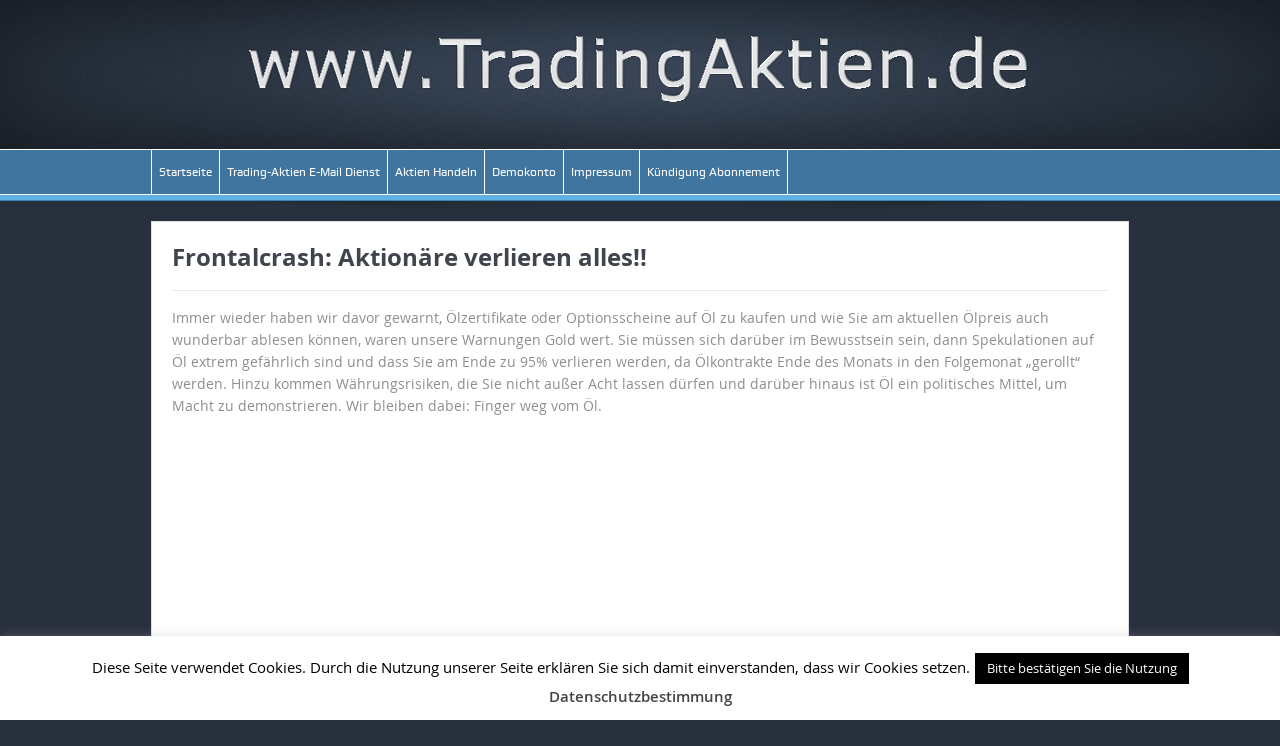

--- FILE ---
content_type: text/html; charset=utf-8
request_url: https://www.google.com/recaptcha/api2/aframe
body_size: 267
content:
<!DOCTYPE HTML><html><head><meta http-equiv="content-type" content="text/html; charset=UTF-8"></head><body><script nonce="-9lJSNlz3X0vLLch3bIkMg">/** Anti-fraud and anti-abuse applications only. See google.com/recaptcha */ try{var clients={'sodar':'https://pagead2.googlesyndication.com/pagead/sodar?'};window.addEventListener("message",function(a){try{if(a.source===window.parent){var b=JSON.parse(a.data);var c=clients[b['id']];if(c){var d=document.createElement('img');d.src=c+b['params']+'&rc='+(localStorage.getItem("rc::a")?sessionStorage.getItem("rc::b"):"");window.document.body.appendChild(d);sessionStorage.setItem("rc::e",parseInt(sessionStorage.getItem("rc::e")||0)+1);localStorage.setItem("rc::h",'1769532087727');}}}catch(b){}});window.parent.postMessage("_grecaptcha_ready", "*");}catch(b){}</script></body></html>

--- FILE ---
content_type: text/css
request_url: https://tradingaktien.de/wp-content/themes/depotpower-aktien/style.css?ver=6.8.3
body_size: 11676
content:
/*
Theme Name: Goodnews Child
Description: <a href='http://codex.wordpress.org/Child_Themes'>Child Theme</a> - you can use child theme to make a lot of customization that's not gonna be deleted with any new theme update
Version: 1.0
Author: Marcus Hohm
Author URI: http://www.momizat.com
Template: goodnews
*/


body.home .page-wrap {border-color:#ffffff !important;}
body.page-id-18 .top_banner, body.page-id-20 .top_banner, body.page-id-24 .top_banner, body.page-id-736 .top_banner, body.page-id-483 .footer_top_banner, body.page-id-1254 .top_banner, body.page-id-22 .top_banner, body.page-id-3732 .top_banner, body.page-id-7552 .top_banner,body.page-id-7815 .top_banner  { display:none !important;}

body.page-id-22 .entry-content { color: #000000 !important; }

/*body.page-id-18 .top_banner, body.page-id-20 .top_banner { display:none !important;}*/

#agbs-checkout {
    background: #ffffee none repeat scroll 0 0;
    border: 1px solid #eaeaea;
    height: 12.9em;
    overflow: auto;
    padding: 8px;
	color: #000000 !important;
}

/* Bestätigung Menü*/
body.page-id-8880 div#header-wrapper, body.page-id-8880 nav#navigation { display:none;}
body.page-id-8890 div#header-wrapper, body.page-id-8890 nav#navigation { display:none;}
body.page-id-8887 div#header-wrapper, body.page-id-8887 nav#navigation { display:none;}

/* neue Startseite 062023*/
body.page-id-319 div#header-wrapper, body.page-id-319 nav#navigation { display:none;}

#field_1_1 {float:right;}

/* Bestellung Börsendienst GF */
.gchoice_1_6_0 {font-size: 1.2em; background:#10385f; min-height:120px !important; box-sizing: border-box; border-radius: 30px 3px 3px 3px; box-shadow: 2px 2px 1px #888888;}

.gchoice_1_6_1 {font-size: 1.2em; background:#3A6A9A; min-height:120px !important; box-sizing: border-box; border-radius: 3px 3px 3px 3px; box-shadow: 2px 2px 1px #888888;}

/*.gchoice_1_6_1 {font-size: 1.2em; background:#184c80; min-height:120px !important; box-sizing: border-box; border-radius: 3px 3px 3px 3px; box-shadow: 2px 2px 1px #888888;}*/

.gchoice_1_6_2 {font-size: 1.2em; background:#00c78c; min-height:120px !important; box-sizing: border-box; border-radius: 3px 3px 30px 3px; box-shadow: 2px 2px 1px #888888;}

/*.gchoice_1_6_2 {background:#10385f url(https://tradingaktien.de/wp-content/uploads/2017/05/PID-PLATA_clip_image003.png) no-repeat 91% 50%; min-height:120px !important; box-sizing: border-box; border-radius: 3px 3px 30px 3px; box-shadow: 2px 2px 1px #888888;}*/

/*.gchoice_1_6_2 {background:#10385f url(https://tradingaktien.de/wp-content/uploads/2017/04/achtung.png) no-repeat 91% 50%; min-height:120px !important; box-sizing: border-box; border-radius: 3px 3px 30px 3px; box-shadow: 2px 2px 1px #888888;}*/

/*.gchoice_1_6_2 {background:#10385f url(https://tradingaktien.de/wp-content/uploads/2017/05/PID-PLATA_clip_image003.png) no-repeat 91% 50%; min-height:120px !important; box-sizing: border-box; border-radius: 3px 3px 30px 3px; box-shadow: 2px 2px 1px #888888;}*/

#input_1_2_2 { width:120px !important;}

li#field_1_13 div.ginput_container_singleproduct {display:none;}

li#field_1_5 label {background-color: #CFFFCD; padding:1px 0px 1px 3px; }


ul#input_1_6 input {margin: 20px 0 0 20px;}
ul#input_1_6 img {margin: 0px 0px 0px 0px;padding-top: -15px;float:right;}
ul#input_1_6 label {padding: 15px 0px 15px 20px; color:#ffffff; font-weight:bold;font-family: Arial,Helvetica,sans-serif;}
ul#input_1_6 label span.euro {font-family: Arial, Helvetica, sans-serif; font-weight:bold;}
ul#input_1_6 label span {font-weight: normal;}

form#gform_1 span.ginput_product_price {color: #3A6A9A; font-weight:bold; font-size:18px;}
label#label_1_10_1 a {color:#819a0c;font-size: 14px !important;}
label#label_1_10_1 {font-size: 14px;}
li#field_1_10 span.gfield_required {display:none;}

input#gform_submit_button_1 {height: 70px; background:#3A6A9A; box-sizing: border-box; border-radius: 3px 30px 5px 30px; box-shadow: 2px 2px 1px #888888; font-weight:bold;}

/* Adsense */
ins.adsbygoogle {border-bottom: 0px !important;}
body.page-id-24 .footer_top_banner, body.page-id-20 .footer_top_banner {display:none;}
body.single-post .footer_top_banner {display:none;}


/* Startseite 2017 */
ul.telegramm_liste li h2 { font-size: 1.75em; color: #F30; line-height:1.9em;}
ul.telegramm_liste li h2 span { color: #F30;}
ul.telegramm_liste li h2 a {color:#4075A0;}

/* Anmeldung 2017 */

 body.page-id-483 input[type="text"] { 
    width:50%; font-size:1em; outline: 0;
    transition: border-bottom-color 1s; 
}

body.page-id-483 input[type="submit"] { 
    width:30%; font-size:1em; outline: 0;
    transition: border-bottom-color 1s; 
}

body.page-id-483 input[type="text"]:focus, input[type="email"]:focus, input[type="date"]:focus { 
    border-bottom-color: blue; 
}

.teaser_top h4 {color: #4075A0 !important; font-size:1.8em !important; padding-top:20px;}
input.emilfeld {height:42px; padding-left: 20px;}
.newsletter_senden {background: #4075A0 !important;height:45px; border:0px; color:#ffffff; font-weight:bold;}

.teaser_top {
    background: #28303D none repeat scroll 0 0;
    padding: 10px;
    text-align: center !important;
}

#field_1_2 label.gfield_label, #field_1_6 label.gfield_label { color:#C00; font-size: 16px;}

label#label_1_10_1 a {color: #03C; text-decoration:underline !important;}

/* Formular Aktion 15062017 */
body.page-id-1254 div#header-wrapper, body.page-id-1254 nav#navigation { display:none;}

li#field_1_10 { margin-top:-20px;}



/* Formular Aktion Boersennews */
body.page-id-3732 div#header-wrapper, body.page-id-3732 nav#navigation { display:none;}

li#field_3_10 { margin-top:-20px;}

body.page-id-3732 {min-width: 1018px;}

.gchoice_3_6_0 {background:#3A6A9A; min-height:120px !important; box-sizing: border-box; border-radius: 30px 3px 3px 3px; box-shadow: 2px 2px 1px #888888;}
.gchoice_3_6_1 {background:#184c80; min-height:120px !important; box-sizing: border-box; border-radius: 3px 3px 3px 3px; box-shadow: 2px 2px 1px #888888;}

.gchoice_3_6_2 {background:#10385f url(https://tradingaktien.de/wp-content/uploads/2017/05/PID-PLATA_clip_image003.png) no-repeat 91% 50%; min-height:120px !important; box-sizing: border-box; border-radius: 3px 3px 30px 3px; box-shadow: 2px 2px 1px #888888;}

/*.gchoice_3_6_2 {background:#10385f url(https://tradingaktien.de/wp-content/uploads/2017/05/PID-PLATA_clip_image003.png) no-repeat 91% 50%; min-height:120px !important; box-sizing: border-box; border-radius: 3px 3px 30px 3px; box-shadow: 2px 2px 1px #888888;}*/

ul#input_3_6 input {margin: 20px 0 0 20px;}
ul#input_3_6 img {margin: 0px 0px 0px 0px;padding-top: -15px;float:right;}
ul#input_3_6 label {padding: 15px 0px 15px 20px; color:#ffffff; font-weight:bold;font-family: Arial,Helvetica,sans-serif;}
ul#input_3_6 label span.euro {font-family: Arial, Helvetica, sans-serif; font-weight:bold;}
ul#input_3_6 label span {font-weight: normal;}

#field_3_2 label.gfield_label, #field_3_6 label.gfield_label { color:#C00; font-size: 16px;}

label#label_3_10_1 a {color: #03C; text-decoration:underline !important;}
#field_3_1 {float:right;}

li#field_3_13 div.ginput_container_singleproduct {display:none;}

input#gform_submit_button_3 {height: 70px; width:160px;background:#3A6A9A; box-sizing: border-box; border-radius: 3px 30px 5px 30px; box-shadow: 2px 2px 1px #888888; font-weight:bold;}

form#gform_3 span.ginput_product_price {color: #3A6A9A; font-weight:bold; font-size:18px;}
label#label_3_10_1 a {color:#819a0c;font-size: 14px !important;}
label#label_3_10_1 {font-size: 14px;}
li#field_3_10 span.gfield_required {display:none;}

/* Formular Aktion WallstreetOnline */
body.page-id-7552 div#header-wrapper, body.page-id-7552 nav#navigation { display:none;}

li#field_4_10 { margin-top:-20px;}

body.page-id-7552 {min-width: 1018px;}

.gchoice_4_6_0 {background:#3A6A9A; min-height:120px !important; box-sizing: border-box; border-radius: 30px 3px 3px 3px; box-shadow: 2px 2px 1px #888888;}
.gchoice_4_6_1 {background:#184c80; min-height:120px !important; box-sizing: border-box; border-radius: 3px 3px 3px 3px; box-shadow: 2px 2px 1px #888888;}
.gchoice_4_6_2 {background:#10385f url(https://tradingaktien.de/wp-content/uploads/2017/05/PID-PLATA_clip_image003.png) no-repeat 91% 50%; min-height:120px !important; box-sizing: border-box; border-radius: 3px 3px 30px 3px; box-shadow: 2px 2px 1px #888888;}

ul#input_4_6 input {margin: 20px 0 0 20px;}
ul#input_4_6 img {margin: 0px 0px 0px 0px;padding-top: -15px;float:right;}
ul#input_4_6 label {padding: 15px 0px 15px 20px; color:#ffffff; font-weight:bold;font-family: Arial,Helvetica,sans-serif;}
ul#input_4_6 label span.euro {font-family: Arial, Helvetica, sans-serif; font-weight:bold;}
ul#input_4_6 label span {font-weight: normal;}

#field_4_2 label.gfield_label, #field_4_6 label.gfield_label { color:#C00; font-size: 16px;}

label#label_4_10_1 a {color: #03C; text-decoration:underline !important;}
#field_4_1 {float:right;}

li#field_4_13 div.ginput_container_singleproduct {display:none;}

input#gform_submit_button_4 {height: 70px; width:160px;background:#3A6A9A; box-sizing: border-box; border-radius: 3px 30px 5px 30px; box-shadow: 2px 2px 1px #888888; font-weight:bold;}

form#gform_4 span.ginput_product_price {color: #3A6A9A; font-weight:bold; font-size:18px;}
label#label_4_10_1 a {color:#819a0c;font-size: 14px !important;}
label#label_4_10_1 {font-size: 14px;}
li#field_4_10 span.gfield_required {display:none;}


/* WORD */
p.Default {
margin:0cm;
margin-bottom:.0001pt;
text-autospace:none;
font-size:12.0pt;
font-family:"Arial",sans-serif;
color:black;
}
p.MsoNormal {
margin:0cm;
margin-bottom:.0001pt;
font-size:11.0pt;
font-family:"Calibri",sans-serif;
}
p.MsoTocHeading {
margin-top:24.0pt;
margin-right:0cm;
margin-bottom:.0001pt;
margin-left:0cm;
line-height:115%;
font-size:14.0pt;
font-family:"Cambria",serif;
color:#365F91;
font-weight:bold;
}
p.MsoToc1 {
margin-top:0cm;
margin-right:0cm;
margin-bottom:5.0pt;
margin-left:0cm;
font-size:11.0pt;
font-family:"Calibri",sans-serif;
}
p.MsoToc2 {
margin-top:0cm;
margin-right:0cm;
margin-bottom:5.0pt;
margin-left:11.0pt;
font-size:11.0pt;
font-family:"Calibri",sans-serif;
}
span.berschrift3Zchn {
font-family:"Cambria",serif;
color:#4F81BD;
font-weight:bold;
}

@media only screen and (max-device-width: 480px) {
  .gchoice_1_6_1 {background-image: none;}
  .gchoice_1_6_2 {background-image: none;}
}  

/* Keine Werbung Download */
body.page-id-7294 .footer_top_banner, body.page-id-7294 .top_banner { display:none !important;}
body.single-wpdmpro .footer_top_banner, body.single-wpdmpro .top_banner, body.single-wpdmpro .mom-e3lanat-wrap { display:none !important;}

/* Formular Abonnenten*/
body.page-id-7815 div#header-wrapper, body.page-id-7815 nav#navigation { display:none;}
body.page-id-7815 div.base-box { border:0px;}

body.page-id-7815 .gform_wrapper ul.gfield_checkbox li input[type="checkbox"]:checked + label, body.page-id-7815 .gform_wrapper ul.gfield_radio li input[type="radio"]:checked + label {
    font-weight: normal;
}

body.page-id-7815 {color: #404040;}
body.page-id-7815 span.gfield_required { display:none;} 

input#choice_5_1_0 {vertical-align: top;}
ul#input_5_2 input {margin-bottom: 0px;}

li#field_5_1 {
	margin-top: -20px;
	margin-bottom: 30px !important;
    padding-bottom: 20px !important;
    border-bottom: 5px solid #FF675B;
}

li#field_5_2 {
    margin-bottom: 30px !important;
    padding-bottom: 20px !important;
    /*border-bottom: 5px solid #FF675B;*/
}


span#input_5_3_2_container { display:block;}
select#input_5_3_2 { width: 212px !important;}

span.text-muted.ml-4 { display:none;}

#input_1_2_2_container, #input_1_2_3_container, #input_1_2_6_container {
    width: 100%;
}

body.page-id-11415 nav#navigation { display:none;}